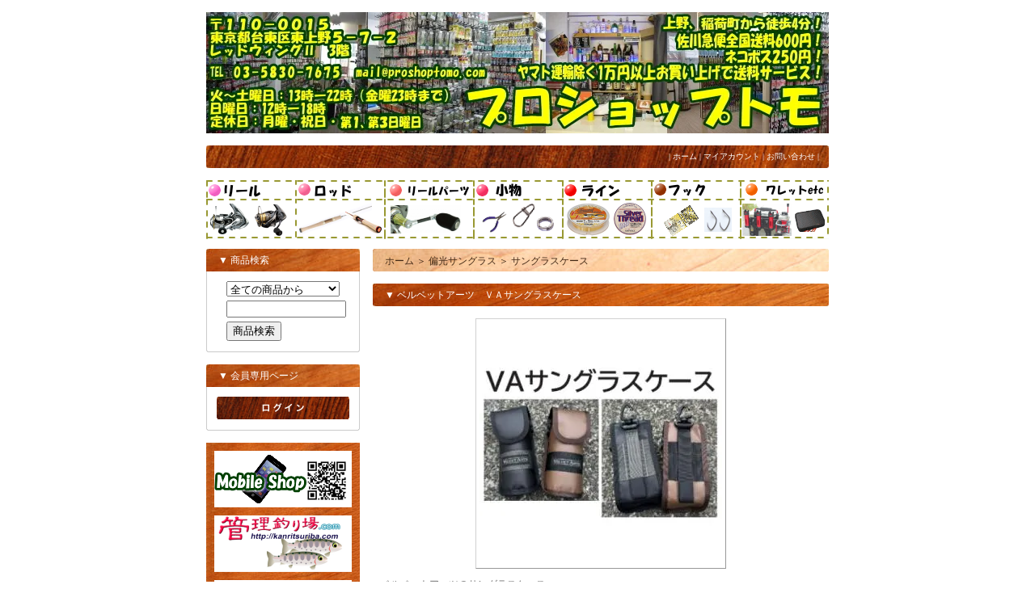

--- FILE ---
content_type: text/html; charset=EUC-JP
request_url: https://www.proshoptomo.com/?pid=177194354
body_size: 11216
content:
<!DOCTYPE html PUBLIC "-//W3C//DTD XHTML 1.0 Transitional//EN" "http://www.w3.org/TR/xhtml1/DTD/xhtml1-transitional.dtd">
<html xmlns:og="http://ogp.me/ns#" xmlns:fb="http://www.facebook.com/2008/fbml" xmlns:mixi="http://mixi-platform.com/ns#" xmlns="http://www.w3.org/1999/xhtml" xml:lang="ja" lang="ja" dir="ltr">
<head>
<meta http-equiv="content-type" content="text/html; charset=euc-jp" />
<meta http-equiv="X-UA-Compatible" content="IE=edge,chrome=1" />
<title>ベルベットアーツ,サングラスケース</title>
<meta name="Keywords" content="ベルベットアーツ,サングラスケース" />
<meta name="Description" content="ベルベットアーツ,サングラスケース" />
<meta name="Author" content="プロショップトモ" />
<meta name="Copyright" content="Copyright 2014 プロショップトモ" />
<meta http-equiv="content-style-type" content="text/css" />
<meta http-equiv="content-script-type" content="text/javascript" />
<link rel="stylesheet" href="https://img11.shop-pro.jp/PA01288/235/css/2/index.css?cmsp_timestamp=20180426155211" type="text/css" />

<link rel="alternate" type="application/rss+xml" title="rss" href="https://www.proshoptomo.com/?mode=rss" />
<link rel="alternate" media="handheld" type="text/html" href="https://www.proshoptomo.com/?prid=177194354" />
<script type="text/javascript" src="//ajax.googleapis.com/ajax/libs/jquery/1.7.2/jquery.min.js" ></script>
<meta property="og:title" content="ベルベットアーツ,サングラスケース" />
<meta property="og:description" content="ベルベットアーツ,サングラスケース" />
<meta property="og:url" content="https://www.proshoptomo.com?pid=177194354" />
<meta property="og:site_name" content="プロショップトモ" />
<meta property="og:image" content="https://img11.shop-pro.jp/PA01288/235/product/177194354.jpg?cmsp_timestamp=20230919151937"/>
<script>
  var Colorme = {"page":"product","shop":{"account_id":"PA01288235","title":"\u30d7\u30ed\u30b7\u30e7\u30c3\u30d7\u30c8\u30e2"},"basket":{"total_price":0,"items":[]},"customer":{"id":null},"inventory_control":"option","product":{"shop_uid":"PA01288235","id":177194354,"name":"\u30d9\u30eb\u30d9\u30c3\u30c8\u30a2\u30fc\u30c4\u3000\uff36\uff21\u30b5\u30f3\u30b0\u30e9\u30b9\u30b1\u30fc\u30b9","model_number":"","stock_num":0,"sales_price":4200,"sales_price_including_tax":4620,"variants":[{"id":1,"option1_value":"\u30d6\u30e9\u30c3\u30af","option2_value":"","title":"\u30d6\u30e9\u30c3\u30af","model_number":"","stock_num":0,"option_price":4200,"option_price_including_tax":4620,"option_members_price":4200,"option_members_price_including_tax":4620},{"id":2,"option1_value":"\u30b3\u30e8\u30fc\u30c6","option2_value":"","title":"\u30b3\u30e8\u30fc\u30c6","model_number":"","stock_num":0,"option_price":4200,"option_price_including_tax":4620,"option_members_price":4200,"option_members_price_including_tax":4620}],"category":{"id_big":2288614,"id_small":1},"groups":[],"members_price":4200,"members_price_including_tax":4620}};

  (function() {
    function insertScriptTags() {
      var scriptTagDetails = [];
      var entry = document.getElementsByTagName('script')[0];

      scriptTagDetails.forEach(function(tagDetail) {
        var script = document.createElement('script');

        script.type = 'text/javascript';
        script.src = tagDetail.src;
        script.async = true;

        if( tagDetail.integrity ) {
          script.integrity = tagDetail.integrity;
          script.setAttribute('crossorigin', 'anonymous');
        }

        entry.parentNode.insertBefore(script, entry);
      })
    }

    window.addEventListener('load', insertScriptTags, false);
  })();
</script>
<script async src="https://zen.one/analytics.js"></script>
</head>
<body>
<meta name="colorme-acc-payload" content="?st=1&pt=10029&ut=177194354&at=PA01288235&v=20260117085452&re=&cn=def8bc031b0877fc879b13b2393120d2" width="1" height="1" alt="" /><script>!function(){"use strict";Array.prototype.slice.call(document.getElementsByTagName("script")).filter((function(t){return t.src&&t.src.match(new RegExp("dist/acc-track.js$"))})).forEach((function(t){return document.body.removeChild(t)})),function t(c){var r=arguments.length>1&&void 0!==arguments[1]?arguments[1]:0;if(!(r>=c.length)){var e=document.createElement("script");e.onerror=function(){return t(c,r+1)},e.src="https://"+c[r]+"/dist/acc-track.js?rev=3",document.body.appendChild(e)}}(["acclog001.shop-pro.jp","acclog002.shop-pro.jp"])}();</script><div style="margin: 0 auto; width: 770px;text-align:left;">


<div id="header">

<table class="title" cellpadding="0" cellspacing="0" border="0">
<tr><td align="center"><a href="https://www.proshoptomo.com/"><img src="https://img11.shop-pro.jp/PA01288/235/PA01288235.jpg?cmsp_timestamp=20260116172148" alt="プロショップトモ" /></a></td></tr>
</table>

<table cellpadding="0" cellspacing="0" border="0" width="770" height="28">
<tr><td class="menu_1" align="right"> | <a href="https://www.proshoptomo.com/">ホーム</a> | <a href="https://www.proshoptomo.com/?mode=myaccount">マイアカウント</a> | <a href="https://proshoptomo.shop-pro.jp/customer/inquiries/new">お問い合わせ</a> | </td></tr>
</table>

</div>
<TITLE></TITLE>
</HEAD>
<BODY>
<P><IMG src="https://img11.shop-pro.jp/PA01288/235/etc/image.png?20140628180135" image1.gif" width="770" height="73" border="0" usemap="#image1"></P>
<MAP name="image1">
  <AREA href="http://www.proshoptomo.com/?mode=cate&cbid=1781354&csid=0" shape="rect" coords="1,7,106,69">
  <AREA href="http://www.proshoptomo.com/?mode=cate&cbid=1781175&csid=0" shape="rect" coords="118,8,216,68">
  <AREA href="http://www.proshoptomo.com/?mode=cate&cbid=1781365&csid=0" shape="rect" coords="228,7,328,71">
  <AREA href="http://www.proshoptomo.com/?mode=cate&cbid=1781367&csid=0" shape="rect" coords="340,12,435,68">
  <AREA href="http://www.proshoptomo.com/?mode=cate&cbid=1781368&csid=0" shape="rect" coords="448,12,549,69">
  <AREA href="http://www.proshoptomo.com/?mode=cate&cbid=1781370&csid=0" shape="rect" coords="559,10,655,66">
  <AREA href="http://www.proshoptomo.com/?mode=cate&cbid=1782929&csid=0" shape="rect" coords="669,6,767,66">
  <AREA shape="default" nohref>
</MAP></BODY>
</HTML>





<table width="770" cellpadding="0" cellspacing="0" border="0">
<tr>


<td width="206" valign="top">
<div style="width:190px;margin-right:16px;">





	<table cellpadding="0" cellspacing="0" border="0" class="sidemenu">
		<tr><td class="side_title">▼ 商品検索</td></tr>

		<tr><td class="side_text" align="center">
			<div style="text-align:left;width:140px;">
			<form action="https://www.proshoptomo.com/" method="GET">
				<input type="hidden" name="mode" value="srh" />
									
				<select name="cid" style="width:140px;margin-bottom:5px;">
				<option value="">全ての商品から</option>
								<option value="1818197,0">気まぐれ</option>
								<option value="1843750,0">オリジナルカラー</option>
								<option value="1906414,0">プロショップトモオリジナル</option>
								<option value="1909693,0">予約商品</option>
								<option value="2251406,0">アウトドア</option>
								<option value="2282227,0">イベント応募</option>
								<option value="1906711,0">バスルアー</option>
								<option value="1959462,0">ソルトルアー</option>
								<option value="1966769,0">ハゼルアー</option>
								<option value="1781175,0">ロッド</option>
								<option value="1781354,0">リール</option>
								<option value="1910591,0">中古ロッド、リール、スプール</option>
								<option value="1781365,0">リールパーツ</option>
								<option value="1989913,0">リールメンテ用品</option>
								<option value="2283847,0">ロッドパーツ</option>
								<option value="1781368,0">ライン</option>
								<option value="1781370,0">フック</option>
								<option value="1789171,0">スナップ</option>
								<option value="1789172,0">スプリットリング</option>
								<option value="1781367,0">小物</option>
								<option value="2956850,0">虫除け</option>
								<option value="1798204,0">リリーサー、ネット</option>
								<option value="1782929,0">ワレット・ボックス・ロッドスタンド</option>
								<option value="2952115,0">アパレル</option>
								<option value="1797356,0">雑誌、チケット</option>
								<option value="2140116,0">ウェーダー、シューズ、パンツ</option>
								<option value="2288614,0">偏光サングラス</option>
								<option value="1783375,0">アングラーズシステム</option>
								<option value="1783377,0">アイビーライン</option>
								<option value="1783378,0">アイジェットリンク</option>
								<option value="1783379,0">アーキテクト</option>
								<option value="1783380,0">アングラーズドリームバイト</option>
								<option value="2925306,0">アートフィッシング</option>
								<option value="1851199,0">アールグラット</option>
								<option value="2788304,0">アンデットファクトリー</option>
								<option value="1880649,0">１０９１カラー</option>
								<option value="2336773,0">ＩＴＯクラフト</option>
								<option value="2749665,0">１０８９工房</option>
								<option value="2944374,0">イマカツ</option>
								<option value="1783382,0">ヴァルケイン</option>
								<option value="1904847,0">有頂天カラー</option>
								<option value="1783383,0">ウォーターランド</option>
								<option value="2049622,0">ＦＰＢルアーズ</option>
								<option value="2919682,0">エバーグリーン</option>
								<option value="1783384,0">オフィスユーカリ</option>
								<option value="2512991,0">ＫARTELLAS</option>
								<option value="2677477,0">ガンクラフト</option>
								<option value="2560557,0">キングフィッシャー</option>
								<option value="2015373,0">グース</option>
								<option value="2705493,0">クマタニトラスト</option>
								<option value="2966613,0">ＧＡＴＥ</option>
								<option value="1783385,0">コーモラン</option>
								<option value="1783386,0">ゴッドハンズ</option>
								<option value="2759587,0">九重ルアーズ</option>
								<option value="2573915,0">ゴーセン</option>
								<option value="2977273,0">コール</option>
								<option value="1783387,0">ザクトクラフト</option>
								<option value="1944126,0">サムルアー</option>
								<option value="2190785,0">サウリブ</option>
								<option value="1783388,0">ジップベイツ</option>
								<option value="1783389,0">シーレーベル</option>
								<option value="2927072,0">ＣＧカラー</option>
								<option value="1783390,0">ジャクソン</option>
								<option value="1898073,0">シマノ</option>
								<option value="1783392,0">スミス</option>
								<option value="1936324,0">ソウルズ</option>
								<option value="1783393,0">ダイワ</option>
								<option value="1783394,0">タックルハウス</option>
								<option value="2034432,0">ツリングモンキー</option>
								<option value="1783395,0">ティモン</option>
								<option value="1783396,0">ディスプラウト</option>
								<option value="2521732,0">ディアスキナー</option>
								<option value="2899430,0">ディープパラドックス</option>
								<option value="2916153,0">ＴＳカラー</option>
								<option value="2933244,0">デプス</option>
								<option value="2960442,0">ティムコ</option>
								<option value="1783397,0">ドラゴンフィッシュジャパン</option>
								<option value="1783398,0">なぶら家</option>
								<option value="2422110,0">ニュードロワー</option>
								<option value="1783399,0">ｎｅｏスタイル</option>
								<option value="1783400,0">ノリーズ</option>
								<option value="2226797,0">ノマディックコード</option>
								<option value="1783401,0">ハンクル</option>
								<option value="1783402,0">バスディ</option>
								<option value="2014146,0">バイソン</option>
								<option value="2085124,0">ハートデザイン</option>
								<option value="2555698,0">ハルシオンシステム</option>
								<option value="2894846,0">ハーネス</option>
								<option value="1840875,0">パームス</option>
								<option value="1783403,0">ヒーローズ</option>
								<option value="2973160,0">プロシューマー</option>
								<option value="1847087,0">ヒーローズカラー</option>
								<option value="2724410,0">ビーハウス</option>
								<option value="2015289,0">彦ルアー</option>
								<option value="1783404,0">フォレスト</option>
								<option value="1837385,0">フィッシングエリア帝釈</option>
								<option value="2977050,0">フォーカス</option>
								<option value="1826582,0">プリズムデザイン</option>
								<option value="2688721,0">フラッシュユニオン</option>
								<option value="2768035,0">ベルベットアーツ</option>
								<option value="2560837,0">ボーダー</option>
								<option value="1783405,0">マグネット</option>
								<option value="1783406,0">ムカイ</option>
								<option value="1783408,0">メガバス</option>
								<option value="2713190,0">メジャークラフト</option>
								<option value="1783409,0">ヤリエ</option>
								<option value="1819375,0">遊魚民</option>
								<option value="1783410,0">ラッキークラフト</option>
								<option value="1783411,0">リセント</option>
								<option value="1783413,0">リプライ</option>
								<option value="2970636,0">リトリークス</option>
								<option value="2970620,0">ルアマガ</option>
								<option value="1782931,0">ロデオクラフト</option>
								<option value="1783414,0">ロブルアー</option>
								</select>
									
				<input type="text" name="keyword" style="width:140px;margin-bottom:5px;"><br/ >
									
				<input type="submit" value="商品検索" />
			</form>
			</div>
		</td></tr>

		<tr><td class="side_bottom"><img src="https://img.shop-pro.jp/tmpl_img/11/sp.gif" width="2" height="2"></td></tr>
	</table>

	



	
			<table cellpadding="0" cellspacing="0" border="0" class="sidemenu">
			<tr><td class="side_title">▼ 会員専用ページ</td></tr>

			<tr><td class="side_text">
									<div id="btn_members_login">
						<a href="https://www.proshoptomo.com/?mode=login&shop_back_url=https%3A%2F%2Fwww.proshoptomo.com%2F"><img src="https://img.shop-pro.jp/tmpl_img/11/btn_members_login.gif" width="164" height="28" alt="ログイン" /></a>
					</div>
										
			</td></tr>

			<tr><td class="side_bottom"><img src="https://img.shop-pro.jp/tmpl_img/11/sp.gif" width="2" height="2"></td></tr>
		</table>
		


<TITLE></TITLE>
</HEAD>
<BODY>
<P><IMG src="https://img11.shop-pro.jp/PA01288/235/etc/%A5%B5%A5%A4%A5%C92.png?202401180852" imag2.gif" width="190" height="248" border="0" usemap="#image2"></P>
<MAP name="image2">
  <AREA href="http://www.kanritsuriba.com/" shape="rect" coords="12,93,183,166">
  <AREA href="http://www.proshoptomo.com/?tid=2&mode=f1" shape="rect" coords="15,174,177,237">
  <AREA shape="default" nohref>
</MAP></BODY>
</HTML>

<TITLE></TITLE>
</HEAD>
<BODY>
<P><A Href="http://www.proshoptomo.com/?mode=f6"><IMG src="https://img11.shop-pro.jp/PA01288/235/etc/%A5%DD%A5%A4%A5%F3%A5%C8%A5%C8%A5%C3%A5%D7.jpg?20140904202528" width="190" height="143" border="0"></a></P>
</BODY>
</HTML>




	
	<div class="side_cat_bg">
		<table cellpadding="0" cellspacing="0" border="0" width="190" style="text-align:left;">
			<tr><td class="side_cat_title">▼ カテゴリーメニュー</td></tr>

						<tr><td class="side_cat_text">
				<a href="https://www.proshoptomo.com/?mode=cate&cbid=1818197&csid=0">
				・ 気まぐれ
								
			</td></tr>
						<tr><td class="side_cat_text">
				<a href="https://www.proshoptomo.com/?mode=cate&cbid=1843750&csid=0">
				・ オリジナルカラー
								
			</td></tr>
						<tr><td class="side_cat_text">
				<a href="https://www.proshoptomo.com/?mode=cate&cbid=1906414&csid=0">
				・ プロショップトモオリジナル
								
			</td></tr>
						<tr><td class="side_cat_text">
				<a href="https://www.proshoptomo.com/?mode=cate&cbid=1909693&csid=0">
				・ 予約商品
								
			</td></tr>
						<tr><td class="side_cat_text">
				<a href="https://www.proshoptomo.com/?mode=cate&cbid=2251406&csid=0">
				・ アウトドア
								
			</td></tr>
						<tr><td class="side_cat_text">
				<a href="https://www.proshoptomo.com/?mode=cate&cbid=2282227&csid=0">
				・ イベント応募
								
			</td></tr>
						<tr><td class="side_cat_text">
				<a href="https://www.proshoptomo.com/?mode=cate&cbid=1906711&csid=0">
				・ バスルアー
								
			</td></tr>
						<tr><td class="side_cat_text">
				<a href="https://www.proshoptomo.com/?mode=cate&cbid=1959462&csid=0">
				・ ソルトルアー
								
			</td></tr>
						<tr><td class="side_cat_text">
				<a href="https://www.proshoptomo.com/?mode=cate&cbid=1966769&csid=0">
				・ ハゼルアー
								
			</td></tr>
						<tr><td class="side_cat_text">
				<a href="https://www.proshoptomo.com/?mode=cate&cbid=1781175&csid=0">
				・ ロッド
								
			</td></tr>
						<tr><td class="side_cat_text">
				<a href="https://www.proshoptomo.com/?mode=cate&cbid=1781354&csid=0">
				・ リール
								
			</td></tr>
						<tr><td class="side_cat_text">
				<a href="https://www.proshoptomo.com/?mode=cate&cbid=1910591&csid=0">
				・ 中古ロッド、リール、スプール
								
			</td></tr>
						<tr><td class="side_cat_text">
				<a href="https://www.proshoptomo.com/?mode=cate&cbid=1781365&csid=0">
				・ リールパーツ
								
			</td></tr>
						<tr><td class="side_cat_text">
				<a href="https://www.proshoptomo.com/?mode=cate&cbid=1989913&csid=0">
				・ リールメンテ用品
								
			</td></tr>
						<tr><td class="side_cat_text">
				<a href="https://www.proshoptomo.com/?mode=cate&cbid=2283847&csid=0">
				・ ロッドパーツ
								
			</td></tr>
						<tr><td class="side_cat_text">
				<a href="https://www.proshoptomo.com/?mode=cate&cbid=1781368&csid=0">
				・ ライン
								
			</td></tr>
						<tr><td class="side_cat_text">
				<a href="https://www.proshoptomo.com/?mode=cate&cbid=1781370&csid=0">
				・ フック
								
			</td></tr>
						<tr><td class="side_cat_text">
				<a href="https://www.proshoptomo.com/?mode=cate&cbid=1789171&csid=0">
				・ スナップ
								
			</td></tr>
						<tr><td class="side_cat_text">
				<a href="https://www.proshoptomo.com/?mode=cate&cbid=1789172&csid=0">
				・ スプリットリング
								
			</td></tr>
						<tr><td class="side_cat_text">
				<a href="https://www.proshoptomo.com/?mode=cate&cbid=1781367&csid=0">
				・ 小物
								
			</td></tr>
						<tr><td class="side_cat_text">
				<a href="https://www.proshoptomo.com/?mode=cate&cbid=2956850&csid=0">
				・ 虫除け
								
			</td></tr>
						<tr><td class="side_cat_text">
				<a href="https://www.proshoptomo.com/?mode=cate&cbid=1798204&csid=0">
				・ リリーサー、ネット
								
			</td></tr>
						<tr><td class="side_cat_text">
				<a href="https://www.proshoptomo.com/?mode=cate&cbid=1782929&csid=0">
				・ ワレット・ボックス・ロッドスタンド
								
			</td></tr>
						<tr><td class="side_cat_text">
				<a href="https://www.proshoptomo.com/?mode=cate&cbid=2952115&csid=0">
				・ アパレル
								
			</td></tr>
						<tr><td class="side_cat_text">
				<a href="https://www.proshoptomo.com/?mode=cate&cbid=1797356&csid=0">
				・ 雑誌、チケット
								
			</td></tr>
						<tr><td class="side_cat_text">
				<a href="https://www.proshoptomo.com/?mode=cate&cbid=2140116&csid=0">
				・ ウェーダー、シューズ、パンツ
								
			</td></tr>
						<tr><td class="side_cat_text">
				<a href="https://www.proshoptomo.com/?mode=cate&cbid=2288614&csid=0">
				・ 偏光サングラス
								
			</td></tr>
						<tr><td class="side_cat_text">
				<a href="https://www.proshoptomo.com/?mode=cate&cbid=1783375&csid=0">
				・ アングラーズシステム
								
			</td></tr>
						<tr><td class="side_cat_text">
				<a href="https://www.proshoptomo.com/?mode=cate&cbid=1783377&csid=0">
				・ アイビーライン
								
			</td></tr>
						<tr><td class="side_cat_text">
				<a href="https://www.proshoptomo.com/?mode=cate&cbid=1783378&csid=0">
				・ アイジェットリンク
								
			</td></tr>
						<tr><td class="side_cat_text">
				<a href="https://www.proshoptomo.com/?mode=cate&cbid=1783379&csid=0">
				・ アーキテクト
								
			</td></tr>
						<tr><td class="side_cat_text">
				<a href="https://www.proshoptomo.com/?mode=cate&cbid=1783380&csid=0">
				・ アングラーズドリームバイト
								
			</td></tr>
						<tr><td class="side_cat_text">
				<a href="https://www.proshoptomo.com/?mode=cate&cbid=2925306&csid=0">
				・ アートフィッシング
								
			</td></tr>
						<tr><td class="side_cat_text">
				<a href="https://www.proshoptomo.com/?mode=cate&cbid=1851199&csid=0">
				・ アールグラット
								
			</td></tr>
						<tr><td class="side_cat_text">
				<a href="https://www.proshoptomo.com/?mode=cate&cbid=2788304&csid=0">
				・ アンデットファクトリー
								
			</td></tr>
						<tr><td class="side_cat_text">
				<a href="https://www.proshoptomo.com/?mode=cate&cbid=1880649&csid=0">
				・ １０９１カラー
								
			</td></tr>
						<tr><td class="side_cat_text">
				<a href="https://www.proshoptomo.com/?mode=cate&cbid=2336773&csid=0">
				・ ＩＴＯクラフト
								
			</td></tr>
						<tr><td class="side_cat_text">
				<a href="https://www.proshoptomo.com/?mode=cate&cbid=2749665&csid=0">
				・ １０８９工房
								
			</td></tr>
						<tr><td class="side_cat_text">
				<a href="https://www.proshoptomo.com/?mode=cate&cbid=2944374&csid=0">
				・ イマカツ
								
			</td></tr>
						<tr><td class="side_cat_text">
				<a href="https://www.proshoptomo.com/?mode=cate&cbid=1783382&csid=0">
				・ ヴァルケイン
								
			</td></tr>
						<tr><td class="side_cat_text">
				<a href="https://www.proshoptomo.com/?mode=cate&cbid=1904847&csid=0">
				・ 有頂天カラー
								
			</td></tr>
						<tr><td class="side_cat_text">
				<a href="https://www.proshoptomo.com/?mode=cate&cbid=1783383&csid=0">
				・ ウォーターランド
								
			</td></tr>
						<tr><td class="side_cat_text">
				<a href="https://www.proshoptomo.com/?mode=cate&cbid=2049622&csid=0">
				・ ＦＰＢルアーズ
								
			</td></tr>
						<tr><td class="side_cat_text">
				<a href="https://www.proshoptomo.com/?mode=cate&cbid=2919682&csid=0">
				・ エバーグリーン
								
			</td></tr>
						<tr><td class="side_cat_text">
				<a href="https://www.proshoptomo.com/?mode=cate&cbid=1783384&csid=0">
				・ オフィスユーカリ
								
			</td></tr>
						<tr><td class="side_cat_text">
				<a href="https://www.proshoptomo.com/?mode=cate&cbid=2512991&csid=0">
				・ ＫARTELLAS
								
			</td></tr>
						<tr><td class="side_cat_text">
				<a href="https://www.proshoptomo.com/?mode=cate&cbid=2677477&csid=0">
				・ ガンクラフト
								
			</td></tr>
						<tr><td class="side_cat_text">
				<a href="https://www.proshoptomo.com/?mode=cate&cbid=2560557&csid=0">
				・ キングフィッシャー
								
			</td></tr>
						<tr><td class="side_cat_text">
				<a href="https://www.proshoptomo.com/?mode=cate&cbid=2015373&csid=0">
				・ グース
								
			</td></tr>
						<tr><td class="side_cat_text">
				<a href="https://www.proshoptomo.com/?mode=cate&cbid=2705493&csid=0">
				・ クマタニトラスト
								
			</td></tr>
						<tr><td class="side_cat_text">
				<a href="https://www.proshoptomo.com/?mode=cate&cbid=2966613&csid=0">
				・ ＧＡＴＥ
								
			</td></tr>
						<tr><td class="side_cat_text">
				<a href="https://www.proshoptomo.com/?mode=cate&cbid=1783385&csid=0">
				・ コーモラン
								
			</td></tr>
						<tr><td class="side_cat_text">
				<a href="https://www.proshoptomo.com/?mode=cate&cbid=1783386&csid=0">
				・ ゴッドハンズ
								
			</td></tr>
						<tr><td class="side_cat_text">
				<a href="https://www.proshoptomo.com/?mode=cate&cbid=2759587&csid=0">
				・ 九重ルアーズ
								
			</td></tr>
						<tr><td class="side_cat_text">
				<a href="https://www.proshoptomo.com/?mode=cate&cbid=2573915&csid=0">
				・ ゴーセン
								
			</td></tr>
						<tr><td class="side_cat_text">
				<a href="https://www.proshoptomo.com/?mode=cate&cbid=2977273&csid=0">
				・ コール
								
			</td></tr>
						<tr><td class="side_cat_text">
				<a href="https://www.proshoptomo.com/?mode=cate&cbid=1783387&csid=0">
				・ ザクトクラフト
								
			</td></tr>
						<tr><td class="side_cat_text">
				<a href="https://www.proshoptomo.com/?mode=cate&cbid=1944126&csid=0">
				・ サムルアー
								
			</td></tr>
						<tr><td class="side_cat_text">
				<a href="https://www.proshoptomo.com/?mode=cate&cbid=2190785&csid=0">
				・ サウリブ
								
			</td></tr>
						<tr><td class="side_cat_text">
				<a href="https://www.proshoptomo.com/?mode=cate&cbid=1783388&csid=0">
				・ ジップベイツ
								
			</td></tr>
						<tr><td class="side_cat_text">
				<a href="https://www.proshoptomo.com/?mode=cate&cbid=1783389&csid=0">
				・ シーレーベル
								
			</td></tr>
						<tr><td class="side_cat_text">
				<a href="https://www.proshoptomo.com/?mode=cate&cbid=2927072&csid=0">
				・ ＣＧカラー
								
			</td></tr>
						<tr><td class="side_cat_text">
				<a href="https://www.proshoptomo.com/?mode=cate&cbid=1783390&csid=0">
				・ ジャクソン
								
			</td></tr>
						<tr><td class="side_cat_text">
				<a href="https://www.proshoptomo.com/?mode=cate&cbid=1898073&csid=0">
				・ シマノ
								
			</td></tr>
						<tr><td class="side_cat_text">
				<a href="https://www.proshoptomo.com/?mode=cate&cbid=1783392&csid=0">
				・ スミス
								
			</td></tr>
						<tr><td class="side_cat_text">
				<a href="https://www.proshoptomo.com/?mode=cate&cbid=1936324&csid=0">
				・ ソウルズ
								
			</td></tr>
						<tr><td class="side_cat_text">
				<a href="https://www.proshoptomo.com/?mode=cate&cbid=1783393&csid=0">
				・ ダイワ
								
			</td></tr>
						<tr><td class="side_cat_text">
				<a href="https://www.proshoptomo.com/?mode=cate&cbid=1783394&csid=0">
				・ タックルハウス
								
			</td></tr>
						<tr><td class="side_cat_text">
				<a href="https://www.proshoptomo.com/?mode=cate&cbid=2034432&csid=0">
				・ ツリングモンキー
								
			</td></tr>
						<tr><td class="side_cat_text">
				<a href="https://www.proshoptomo.com/?mode=cate&cbid=1783395&csid=0">
				・ ティモン
								
			</td></tr>
						<tr><td class="side_cat_text">
				<a href="https://www.proshoptomo.com/?mode=cate&cbid=1783396&csid=0">
				・ ディスプラウト
								
			</td></tr>
						<tr><td class="side_cat_text">
				<a href="https://www.proshoptomo.com/?mode=cate&cbid=2521732&csid=0">
				・ ディアスキナー
								
			</td></tr>
						<tr><td class="side_cat_text">
				<a href="https://www.proshoptomo.com/?mode=cate&cbid=2899430&csid=0">
				・ ディープパラドックス
								
			</td></tr>
						<tr><td class="side_cat_text">
				<a href="https://www.proshoptomo.com/?mode=cate&cbid=2916153&csid=0">
				・ ＴＳカラー
								
			</td></tr>
						<tr><td class="side_cat_text">
				<a href="https://www.proshoptomo.com/?mode=cate&cbid=2933244&csid=0">
				・ デプス
								
			</td></tr>
						<tr><td class="side_cat_text">
				<a href="https://www.proshoptomo.com/?mode=cate&cbid=2960442&csid=0">
				・ ティムコ
								
			</td></tr>
						<tr><td class="side_cat_text">
				<a href="https://www.proshoptomo.com/?mode=cate&cbid=1783397&csid=0">
				・ ドラゴンフィッシュジャパン
								
			</td></tr>
						<tr><td class="side_cat_text">
				<a href="https://www.proshoptomo.com/?mode=cate&cbid=1783398&csid=0">
				・ なぶら家
								
			</td></tr>
						<tr><td class="side_cat_text">
				<a href="https://www.proshoptomo.com/?mode=cate&cbid=2422110&csid=0">
				・ ニュードロワー
								
			</td></tr>
						<tr><td class="side_cat_text">
				<a href="https://www.proshoptomo.com/?mode=cate&cbid=1783399&csid=0">
				・ ｎｅｏスタイル
								
			</td></tr>
						<tr><td class="side_cat_text">
				<a href="https://www.proshoptomo.com/?mode=cate&cbid=1783400&csid=0">
				・ ノリーズ
								
			</td></tr>
						<tr><td class="side_cat_text">
				<a href="https://www.proshoptomo.com/?mode=cate&cbid=2226797&csid=0">
				・ ノマディックコード
								
			</td></tr>
						<tr><td class="side_cat_text">
				<a href="https://www.proshoptomo.com/?mode=cate&cbid=1783401&csid=0">
				・ ハンクル
								
			</td></tr>
						<tr><td class="side_cat_text">
				<a href="https://www.proshoptomo.com/?mode=cate&cbid=1783402&csid=0">
				・ バスディ
								
			</td></tr>
						<tr><td class="side_cat_text">
				<a href="https://www.proshoptomo.com/?mode=cate&cbid=2014146&csid=0">
				・ バイソン
								
			</td></tr>
						<tr><td class="side_cat_text">
				<a href="https://www.proshoptomo.com/?mode=cate&cbid=2085124&csid=0">
				・ ハートデザイン
								
			</td></tr>
						<tr><td class="side_cat_text">
				<a href="https://www.proshoptomo.com/?mode=cate&cbid=2555698&csid=0">
				・ ハルシオンシステム
								
			</td></tr>
						<tr><td class="side_cat_text">
				<a href="https://www.proshoptomo.com/?mode=cate&cbid=2894846&csid=0">
				・ ハーネス
								
			</td></tr>
						<tr><td class="side_cat_text">
				<a href="https://www.proshoptomo.com/?mode=cate&cbid=1840875&csid=0">
				・ パームス
								
			</td></tr>
						<tr><td class="side_cat_text">
				<a href="https://www.proshoptomo.com/?mode=cate&cbid=1783403&csid=0">
				・ ヒーローズ
								
			</td></tr>
						<tr><td class="side_cat_text">
				<a href="https://www.proshoptomo.com/?mode=cate&cbid=2973160&csid=0">
				・ プロシューマー
								
			</td></tr>
						<tr><td class="side_cat_text">
				<a href="https://www.proshoptomo.com/?mode=cate&cbid=1847087&csid=0">
				・ ヒーローズカラー
								
			</td></tr>
						<tr><td class="side_cat_text">
				<a href="https://www.proshoptomo.com/?mode=cate&cbid=2724410&csid=0">
				・ ビーハウス
								
			</td></tr>
						<tr><td class="side_cat_text">
				<a href="https://www.proshoptomo.com/?mode=cate&cbid=2015289&csid=0">
				・ 彦ルアー
								
			</td></tr>
						<tr><td class="side_cat_text">
				<a href="https://www.proshoptomo.com/?mode=cate&cbid=1783404&csid=0">
				・ フォレスト
								
			</td></tr>
						<tr><td class="side_cat_text">
				<a href="https://www.proshoptomo.com/?mode=cate&cbid=1837385&csid=0">
				・ フィッシングエリア帝釈
								
			</td></tr>
						<tr><td class="side_cat_text">
				<a href="https://www.proshoptomo.com/?mode=cate&cbid=2977050&csid=0">
				・ フォーカス
								
			</td></tr>
						<tr><td class="side_cat_text">
				<a href="https://www.proshoptomo.com/?mode=cate&cbid=1826582&csid=0">
				・ プリズムデザイン
								
			</td></tr>
						<tr><td class="side_cat_text">
				<a href="https://www.proshoptomo.com/?mode=cate&cbid=2688721&csid=0">
				・ フラッシュユニオン
								
			</td></tr>
						<tr><td class="side_cat_text">
				<a href="https://www.proshoptomo.com/?mode=cate&cbid=2768035&csid=0">
				・ ベルベットアーツ
								
			</td></tr>
						<tr><td class="side_cat_text">
				<a href="https://www.proshoptomo.com/?mode=cate&cbid=2560837&csid=0">
				・ ボーダー
								
			</td></tr>
						<tr><td class="side_cat_text">
				<a href="https://www.proshoptomo.com/?mode=cate&cbid=1783405&csid=0">
				・ マグネット
								
			</td></tr>
						<tr><td class="side_cat_text">
				<a href="https://www.proshoptomo.com/?mode=cate&cbid=1783406&csid=0">
				・ ムカイ
								
			</td></tr>
						<tr><td class="side_cat_text">
				<a href="https://www.proshoptomo.com/?mode=cate&cbid=1783408&csid=0">
				・ メガバス
								
			</td></tr>
						<tr><td class="side_cat_text">
				<a href="https://www.proshoptomo.com/?mode=cate&cbid=2713190&csid=0">
				・ メジャークラフト
								
			</td></tr>
						<tr><td class="side_cat_text">
				<a href="https://www.proshoptomo.com/?mode=cate&cbid=1783409&csid=0">
				・ ヤリエ
								
			</td></tr>
						<tr><td class="side_cat_text">
				<a href="https://www.proshoptomo.com/?mode=cate&cbid=1819375&csid=0">
				・ 遊魚民
								
			</td></tr>
						<tr><td class="side_cat_text">
				<a href="https://www.proshoptomo.com/?mode=cate&cbid=1783410&csid=0">
				・ ラッキークラフト
								
			</td></tr>
						<tr><td class="side_cat_text">
				<a href="https://www.proshoptomo.com/?mode=cate&cbid=1783411&csid=0">
				・ リセント
								
			</td></tr>
						<tr><td class="side_cat_text">
				<a href="https://www.proshoptomo.com/?mode=cate&cbid=1783413&csid=0">
				・ リプライ
								
			</td></tr>
						<tr><td class="side_cat_text">
				<a href="https://www.proshoptomo.com/?mode=cate&cbid=2970636&csid=0">
				・ リトリークス
								
			</td></tr>
						<tr><td class="side_cat_text">
				<a href="https://www.proshoptomo.com/?mode=cate&cbid=2970620&csid=0">
				・ ルアマガ
								
			</td></tr>
						<tr><td class="side_cat_text">
				<a href="https://www.proshoptomo.com/?mode=cate&cbid=1782931&csid=0">
				・ ロデオクラフト
								
			</td></tr>
						<tr><td class="side_cat_text">
				<a href="https://www.proshoptomo.com/?mode=cate&cbid=1783414&csid=0">
				・ ロブルアー
								
			</td></tr>
					
					
			<tr><td class="side_cat_bottom"><img src="https://img.shop-pro.jp/tmpl_img/11/sp.gif" width="2" height="18"></td></tr>
		</table>
	</div>
	


	
	<div class="sidemenu">
	<a href="https://www.proshoptomo.com/cart/proxy/basket?shop_id=PA01288235&shop_domain=proshoptomo.com"><img src="https://img.shop-pro.jp/tmpl_img/11/side_cart.jpg" alt="ショッピングカートを見る" width="190" height="55" /></a>

		</div>




	
	
			<table cellpadding="0" cellspacing="0" border="0" class="sidemenu">
			<tr><td class="side_title">▼ オススメ商品</td></tr>

			<tr><td class="side_text">
				<ul>
									<li>・ <a href="?pid=77791901">ラッキークラフト　ワウ４０Ｆ</a></li>
									<li>・ <a href="?pid=88014668">フォレスト　スプーン各種　当店オリジナルカラー</a></li>
									<li>・ <a href="?pid=120043335">アングラーズドリームバイト　エイエン　１，４ｇ　２３ｍｍ</a></li>
									<li>・ <a href="?pid=156750186">ラッキークラフト　プラグ各種　当店オリジナルカラー</a></li>
									<li>・ <a href="?pid=159995961">ビーハウス　カスタムオリジナルカラー</a></li>
									<li>・ <a href="?pid=174000243">ティモン　リクーゼ</a></li>
									<li>・ <a href="?pid=175464633">アルカス　ラインローラーシステムキット ダイワ用当店オリジナルカラー</a></li>
									<li>・ <a href="?pid=176655598"><img class='new_mark_img1' src='https://img.shop-pro.jp/img/new/icons25.gif' style='border:none;display:inline;margin:0px;padding:0px;width:auto;' />ジャストエース　当店プロデュースロッド　ミッドファクト</a></li>
									<li>・ <a href="?pid=178579984">ラッキークラフト　ワウ３７Ｆ</a></li>
									<li>・ <a href="?pid=180448190">ロデオクラフト　ＲＣワウ３７ＨＦ</a></li>
									<li>・ <a href="?pid=180705341">ロデオクラフト　ＲＣディープクラピーＬＣＭＡＸ　Ｆ</a></li>
									<li>・ <a href="?pid=182989953">ロデオクラフト　ティモンコラボパニクラ</a></li>
									<li>・ <a href="?pid=183811803">アイビーライン　ディスプラウトコラボカラー</a></li>
									<li>・ <a href="?pid=187434175">ティムコ　トラウトマイクロシケイダー</a></li>
									<li>・ <a href="?pid=187460285">スミス　フィールドリーム　アヴェルラ　キングラプター</a></li>
									<li>・ <a href="?pid=187462290">スミス　フィールドリーム　アヴェルラ　グランドイーグル</a></li>
									<li>・ <a href="?pid=189050526">ロデオクラフト　ラッキーコラボクラピー</a></li>
									<li>・ <a href="?pid=189750878">ロデオクラフト　ＲＣワウ３７Ｆ２</a></li>
									<li>・ <a href="?pid=189999830">フィッシングエリア帝釈　スプラッシュトップ　２０２６年干支オリジナルカラー</a></li>
									<li>・ <a href="?pid=190023768"><img class='new_mark_img1' src='https://img.shop-pro.jp/img/new/icons25.gif' style='border:none;display:inline;margin:0px;padding:0px;width:auto;' />ロデオクラフト　ワウ３７ＨＦ当店オリジナルカラー</a></li>
									<li>・ <a href="?pid=172641067">ビーハウス　カスタムオリジナルカラー</a></li>
									<li>・ <a href="?pid=176542253">ロデオクラフト　ティモンコラボちびパニ</a></li>
									<li>・ <a href="?pid=182609167">ラッキークラフト　ワウ３３Ｆ</a></li>
								</ul>
			</td></tr>

			<tr><td class="side_bottom"><img src="https://img.shop-pro.jp/tmpl_img/11/sp.gif" width="2" height="2"></td></tr>
		</table>
		



	
	
			<table cellpadding="0" cellspacing="0" border="0" class="sidemenu">
			<tr><td class="side_title">▼ 売れ筋商品</td></tr>

			<tr><td class="side_text">
				<ul>
									<li>・ <a href="?pid=166045102">ディスプラウト　イーグルプレイヤースリム/ＧＪ　当店オリジナルカラー</a></li>
									<li>・ <a href="?pid=177267152">ロデオクラフト　ツーナインプラス６０ＵＬーｅウルフカラー</a></li>
									<li>・ <a href="?pid=180305288">プロショップトモ　ロゴ入りロッドケース</a></li>
									<li>・ <a href="?pid=181736103"><img class='new_mark_img1' src='https://img.shop-pro.jp/img/new/icons1.gif' style='border:none;display:inline;margin:0px;padding:0px;width:auto;' />デジストインナーベーストレイ</a></li>
									<li>・ <a href="?pid=181808180">ディスプラウト　リタ　当店オリジナルカラー</a></li>
									<li>・ <a href="?pid=182601574">ヤマガブランクス　ルーパスエリア</a></li>
									<li>・ <a href="?pid=186689196">ムカイ　２０２５年有頂天カラー</a></li>
									<li>・ <a href="?pid=188885209">ムカイ　２０２５年有頂天カラー</a></li>
									<li>・ <a href="?pid=189999830">フィッシングエリア帝釈　スプラッシュトップ　２０２６年干支オリジナルカラー</a></li>
									<li>・ <a href="?pid=190023768"><img class='new_mark_img1' src='https://img.shop-pro.jp/img/new/icons25.gif' style='border:none;display:inline;margin:0px;padding:0px;width:auto;' />ロデオクラフト　ワウ３７ＨＦ当店オリジナルカラー</a></li>
									<li>・ <a href="?pid=176655598"><img class='new_mark_img1' src='https://img.shop-pro.jp/img/new/icons25.gif' style='border:none;display:inline;margin:0px;padding:0px;width:auto;' />ジャストエース　当店プロデュースロッド　ミッドファクト</a></li>
									<li>・ <a href="?pid=175002120">ニュードロワー　スプーン各種　有頂天カラー</a></li>
									<li>・ <a href="?pid=156750186">ラッキークラフト　プラグ各種　当店オリジナルカラー</a></li>
									<li>・ <a href="?pid=169174088">ニュードロワー　ハント０，４ｇ　問屋プロパーカラー</a></li>
									<li>・ <a href="?pid=169053922"><img class='new_mark_img1' src='https://img.shop-pro.jp/img/new/icons1.gif' style='border:none;display:inline;margin:0px;padding:0px;width:auto;' />九重フィッシングリゾート　ココニョロ当店オリジナルカラー</a></li>
									<li>・ <a href="?pid=172805196">ＲＧＭ　spec.5 AREA</a></li>
								</ul>
			</td></tr>

			<tr><td class="side_bottom"><img src="https://img.shop-pro.jp/tmpl_img/11/sp.gif" width="2" height="2"></td></tr>
		</table>
		


	
	


	



	

	<table cellpadding="0" cellspacing="0" border="0" class="sidemenu">
		<tr><td class="side_title">▼ 商品検索</td></tr>

		<tr><td class="side_text" align="center">
			<div style="text-align:left;width:140px;">
			<form action="https://www.proshoptomo.com/" method="GET">
				<input type="hidden" name="mode" value="srh" />
									
				<select name="cid" style="width:140px;margin-bottom:5px;">
				<option value="">全ての商品から</option>
								<option value="1818197,0">気まぐれ</option>
								<option value="1843750,0">オリジナルカラー</option>
								<option value="1906414,0">プロショップトモオリジナル</option>
								<option value="1909693,0">予約商品</option>
								<option value="2251406,0">アウトドア</option>
								<option value="2282227,0">イベント応募</option>
								<option value="1906711,0">バスルアー</option>
								<option value="1959462,0">ソルトルアー</option>
								<option value="1966769,0">ハゼルアー</option>
								<option value="1781175,0">ロッド</option>
								<option value="1781354,0">リール</option>
								<option value="1910591,0">中古ロッド、リール、スプール</option>
								<option value="1781365,0">リールパーツ</option>
								<option value="1989913,0">リールメンテ用品</option>
								<option value="2283847,0">ロッドパーツ</option>
								<option value="1781368,0">ライン</option>
								<option value="1781370,0">フック</option>
								<option value="1789171,0">スナップ</option>
								<option value="1789172,0">スプリットリング</option>
								<option value="1781367,0">小物</option>
								<option value="2956850,0">虫除け</option>
								<option value="1798204,0">リリーサー、ネット</option>
								<option value="1782929,0">ワレット・ボックス・ロッドスタンド</option>
								<option value="2952115,0">アパレル</option>
								<option value="1797356,0">雑誌、チケット</option>
								<option value="2140116,0">ウェーダー、シューズ、パンツ</option>
								<option value="2288614,0">偏光サングラス</option>
								<option value="1783375,0">アングラーズシステム</option>
								<option value="1783377,0">アイビーライン</option>
								<option value="1783378,0">アイジェットリンク</option>
								<option value="1783379,0">アーキテクト</option>
								<option value="1783380,0">アングラーズドリームバイト</option>
								<option value="2925306,0">アートフィッシング</option>
								<option value="1851199,0">アールグラット</option>
								<option value="2788304,0">アンデットファクトリー</option>
								<option value="1880649,0">１０９１カラー</option>
								<option value="2336773,0">ＩＴＯクラフト</option>
								<option value="2749665,0">１０８９工房</option>
								<option value="2944374,0">イマカツ</option>
								<option value="1783382,0">ヴァルケイン</option>
								<option value="1904847,0">有頂天カラー</option>
								<option value="1783383,0">ウォーターランド</option>
								<option value="2049622,0">ＦＰＢルアーズ</option>
								<option value="2919682,0">エバーグリーン</option>
								<option value="1783384,0">オフィスユーカリ</option>
								<option value="2512991,0">ＫARTELLAS</option>
								<option value="2677477,0">ガンクラフト</option>
								<option value="2560557,0">キングフィッシャー</option>
								<option value="2015373,0">グース</option>
								<option value="2705493,0">クマタニトラスト</option>
								<option value="2966613,0">ＧＡＴＥ</option>
								<option value="1783385,0">コーモラン</option>
								<option value="1783386,0">ゴッドハンズ</option>
								<option value="2759587,0">九重ルアーズ</option>
								<option value="2573915,0">ゴーセン</option>
								<option value="2977273,0">コール</option>
								<option value="1783387,0">ザクトクラフト</option>
								<option value="1944126,0">サムルアー</option>
								<option value="2190785,0">サウリブ</option>
								<option value="1783388,0">ジップベイツ</option>
								<option value="1783389,0">シーレーベル</option>
								<option value="2927072,0">ＣＧカラー</option>
								<option value="1783390,0">ジャクソン</option>
								<option value="1898073,0">シマノ</option>
								<option value="1783392,0">スミス</option>
								<option value="1936324,0">ソウルズ</option>
								<option value="1783393,0">ダイワ</option>
								<option value="1783394,0">タックルハウス</option>
								<option value="2034432,0">ツリングモンキー</option>
								<option value="1783395,0">ティモン</option>
								<option value="1783396,0">ディスプラウト</option>
								<option value="2521732,0">ディアスキナー</option>
								<option value="2899430,0">ディープパラドックス</option>
								<option value="2916153,0">ＴＳカラー</option>
								<option value="2933244,0">デプス</option>
								<option value="2960442,0">ティムコ</option>
								<option value="1783397,0">ドラゴンフィッシュジャパン</option>
								<option value="1783398,0">なぶら家</option>
								<option value="2422110,0">ニュードロワー</option>
								<option value="1783399,0">ｎｅｏスタイル</option>
								<option value="1783400,0">ノリーズ</option>
								<option value="2226797,0">ノマディックコード</option>
								<option value="1783401,0">ハンクル</option>
								<option value="1783402,0">バスディ</option>
								<option value="2014146,0">バイソン</option>
								<option value="2085124,0">ハートデザイン</option>
								<option value="2555698,0">ハルシオンシステム</option>
								<option value="2894846,0">ハーネス</option>
								<option value="1840875,0">パームス</option>
								<option value="1783403,0">ヒーローズ</option>
								<option value="2973160,0">プロシューマー</option>
								<option value="1847087,0">ヒーローズカラー</option>
								<option value="2724410,0">ビーハウス</option>
								<option value="2015289,0">彦ルアー</option>
								<option value="1783404,0">フォレスト</option>
								<option value="1837385,0">フィッシングエリア帝釈</option>
								<option value="2977050,0">フォーカス</option>
								<option value="1826582,0">プリズムデザイン</option>
								<option value="2688721,0">フラッシュユニオン</option>
								<option value="2768035,0">ベルベットアーツ</option>
								<option value="2560837,0">ボーダー</option>
								<option value="1783405,0">マグネット</option>
								<option value="1783406,0">ムカイ</option>
								<option value="1783408,0">メガバス</option>
								<option value="2713190,0">メジャークラフト</option>
								<option value="1783409,0">ヤリエ</option>
								<option value="1819375,0">遊魚民</option>
								<option value="1783410,0">ラッキークラフト</option>
								<option value="1783411,0">リセント</option>
								<option value="1783413,0">リプライ</option>
								<option value="2970636,0">リトリークス</option>
								<option value="2970620,0">ルアマガ</option>
								<option value="1782931,0">ロデオクラフト</option>
								<option value="1783414,0">ロブルアー</option>
								</select>
									
				<input type="text" name="keyword" style="width:140px;margin-bottom:5px;"><br/ >
									
				<input type="submit" value="商品検索" />
			</form>
			</div>
		</td></tr>

		<tr><td class="side_bottom"><img src="https://img.shop-pro.jp/tmpl_img/11/sp.gif" width="2" height="2"></td></tr>
	</table>

	



	
		<table cellpadding="0" cellspacing="0" border="0" class="sidemenu">
		<tr><td class="side_title">▼ メールマガジン</td></tr>

		<tr><td class="side_text">
			<a href="https://proshoptomo.shop-pro.jp/customer/newsletter/subscriptions/new">メルマガ登録・解除はこちら</a>
		</td></tr>

		<tr><td class="side_bottom"><img src="https://img.shop-pro.jp/tmpl_img/11/sp.gif" width="2" height="2"></td></tr>
	</table>
		



	
			<table cellpadding="0" cellspacing="0" border="0" class="sidemenu">
			<tr><td class="side_title">▼ ショップ紹介</td></tr>

			<tr><td class="side_text" style="text-align:center;">
				<img src="https://img11.shop-pro.jp/PA01288/235/PA01288235_m.jpg?cmsp_timestamp=20260116172148" /><br />				<div style="margin-bottom:5px;">岡田　智裕（卵ご飯）</div>
				<div style="line-height:150%;font-size:10px;text-align:left;margin-bottom: 5px;">行くのが楽しいショップを目指してがんばっていきますので、どうぞよろしくお願いいたします。<BR>
店内にはカフェバースペースもあります！<BR>
釣具に囲まれながら、仕事帰りに一杯！<BR>
家族で来店して奥様、子供はカフェで一息、旦那様はゆっくり店内を物色等、使い方いろいろ！<BR>
ご来店お待ちしております。</div>
								<div><a href="http://ameblo.jp/proshoptomo/">店長日記はこちら</a></div>
							</td></tr>

			<tr><td class="side_bottom"><img src="https://img.shop-pro.jp/tmpl_img/11/sp.gif" width="2" height="2"></td></tr>
		</table>
		



	
	
			<table cellpadding="0" cellspacing="0" border="0" class="sidemenu">
			<tr><td class="side_title">▼ フリーページ</td></tr>

			<tr><td class="side_text">
				<ul>
										<li><a href="https://www.proshoptomo.com/?mode=f1">店舗案内</a></li>
										<li><a href="https://www.proshoptomo.com/?mode=f3">古物営業法に基づく表記</a></li>
										<li><a href="https://www.proshoptomo.com/?mode=f6">ポイントシステムについて</a></li>
										<li><a href="https://www.proshoptomo.com/?mode=f11">第１０回釣りキャンイベント！！</a></li>
										<li><a href="https://www.proshoptomo.com/?mode=f16">ＩＯＳ店頭イベント</a></li>
										<li><a href="https://www.proshoptomo.com/?mode=f19">海外発送(Overseas shipping)</a></li>
									</ul>
			</td></tr>

			<tr><td class="side_bottom"><img src="https://img.shop-pro.jp/tmpl_img/11/sp.gif" width="2" height="2"></td></tr>
		</table>
		

	<div class="feed" style="width:190px;text-align:center;margin-top:10px;"><a href="https://www.proshoptomo.com/?mode=rss"><img src="https://img.shop-pro.jp/tmpl_img/11/rss.gif" align="absmiddle"></a> <a href="https://www.proshoptomo.com/?mode=atom"><img src="https://img.shop-pro.jp/tmpl_img/11/atom.gif" align="absmiddle"></a></div>




</div>
</td>



<td width="564" valign="top">
<div class="footstamp">
	<div class="bg">
	
		<div class="middle">
			<p class="pankuzuline">
				<a href="https://www.proshoptomo.com/">ホーム</a>
				 <span class="txt-f10">＞</span> <a href='?mode=cate&cbid=2288614&csid=0'>偏光サングラス</a>				 <span class="txt-f10">＞</span> <a href='?mode=cate&cbid=2288614&csid=1'>サングラスケース</a>			</p>
	
						<div class="bottom"></div>
		</div>
	</div>
</div>


<table class="main_title" cellpadding="0" cellspacing="0" border="0">
<tr><td><img src="https://img.shop-pro.jp/tmpl_img/11/sp.gif" width="15px" height="5px">▼ ベルベットアーツ　ＶＡサングラスケース</td></tr>
</table>


<form name="product_form" method="post" action="https://www.proshoptomo.com/cart/proxy/basket/items/add">

<div id="detail">

	<img src="https://img11.shop-pro.jp/PA01288/235/product/177194354.jpg?cmsp_timestamp=20230919151937" class="main_img" />
<div class="expl">ベルベットアーツのサングラスケース<br />
<br />
ブラック、コヨーテの２色</div>

							<div class="sub">
			<a target="_blank" href="https://img11.shop-pro.jp/PA01288/235/product/177194354_o1.jpg?cmsp_timestamp=20230919151937"><img src="https://img11.shop-pro.jp/PA01288/235/product/177194354_o1.jpg?cmsp_timestamp=20230919151937" /></a>
		</div>
								<div class="sub">
			<a target="_blank" href="https://img11.shop-pro.jp/PA01288/235/product/177194354_o2.jpg?cmsp_timestamp=20230919151937"><img src="https://img11.shop-pro.jp/PA01288/235/product/177194354_o2.jpg?cmsp_timestamp=20230919151937" /></a>
		</div>
																																																																																																																																																																																																		<br style="clear:both;" />


	<div style="text-align: left;padding:10px 10px 5px 10px ;">
									<a href="javascript:gf_OpenNewWindow('?mode=opt&pid=177194354','option','width=600:height=500');">■オプションの在庫・値段の詳細はこちら</a><br/>
					
		<ul>
			<li>・ <a href="https://www.proshoptomo.com/?mode=cate&cbid=2288614&csid=1">買い物を続ける</a></li>
			<li>・ <a href="https://proshoptomo.shop-pro.jp/customer/products/177194354/inquiries/new">この商品について問い合わせる</a></li>
			<li>・ <a href="mailto:?subject=%E3%80%90%E3%83%97%E3%83%AD%E3%82%B7%E3%83%A7%E3%83%83%E3%83%97%E3%83%88%E3%83%A2%E3%80%91%E3%81%AE%E3%80%8C%E3%83%99%E3%83%AB%E3%83%99%E3%83%83%E3%83%88%E3%82%A2%E3%83%BC%E3%83%84%E3%80%80%EF%BC%B6%EF%BC%A1%E3%82%B5%E3%83%B3%E3%82%B0%E3%83%A9%E3%82%B9%E3%82%B1%E3%83%BC%E3%82%B9%E3%80%8D%E3%81%8C%E3%81%8A%E3%81%99%E3%81%99%E3%82%81%E3%81%A7%E3%81%99%EF%BC%81&body=%0D%0A%0D%0A%E2%96%A0%E5%95%86%E5%93%81%E3%80%8C%E3%83%99%E3%83%AB%E3%83%99%E3%83%83%E3%83%88%E3%82%A2%E3%83%BC%E3%83%84%E3%80%80%EF%BC%B6%EF%BC%A1%E3%82%B5%E3%83%B3%E3%82%B0%E3%83%A9%E3%82%B9%E3%82%B1%E3%83%BC%E3%82%B9%E3%80%8D%E3%81%AEURL%0D%0Ahttps%3A%2F%2Fwww.proshoptomo.com%2F%3Fpid%3D177194354%0D%0A%0D%0A%E2%96%A0%E3%82%B7%E3%83%A7%E3%83%83%E3%83%97%E3%81%AEURL%0Ahttps%3A%2F%2Fwww.proshoptomo.com%2F">この商品を友達に教える</a></li>
				</ul>
	</div>



	
<table border="0" cellpadding="0" cellspacing="0" class="table" align="center">


	<tr>
	<td class="cell_1"><div class="cell_mar">・ 販売価格</div></td>
	<td class="cell_2">
		<div class="cell_mar">
						
			<p class="price_detail">4,200円(税込4,620円)</p>
					</div>
		</td>
	</tr>

	<tr>
	<td class="cell_1"><div class="cell_mar">・ 在庫数</div></td>
	<td class="cell_2"><div class="cell_mar"><font style="font-size: 12px; color: red;">SOLD OUT</font></div></td>
	</tr>






	<tr style="border-bottom: 1px #CCC solid;">
	<td class="cell_1"><div class="cell_mar">・ カラー</div></td>
	<td class="cell_2"><div class="cell_mar">
		<select name="option1">
			<option label="ブラック" value="82999462,0">ブラック</option>
<option label="コヨーテ" value="82999462,1">コヨーテ</option>

		</select></div>
	</td>
	</tr>

</table>



<p class="stock_error" style="font-weight:bold;color:red;padding:10px 0;display:none;"></p>




	<div style="width:130px;padding:5px 20px;background:#ddd;text-align:center;margin:0 auto;">SOLD OUT</div>
	
			
<p id="sk_link_other">
	<a href="https://www.proshoptomo.com/?mode=sk">&raquo;&nbsp;特定商取引法に基づく表記 (返品など)</a>
</p>


<input type="hidden" name="user_hash" value="47c7dd1e357289f9a01cc3f5028cfd14"><input type="hidden" name="members_hash" value="47c7dd1e357289f9a01cc3f5028cfd14"><input type="hidden" name="shop_id" value="PA01288235"><input type="hidden" name="product_id" value="177194354"><input type="hidden" name="members_id" value=""><input type="hidden" name="back_url" value="https://www.proshoptomo.com/?pid=177194354"><input type="hidden" name="reference_token" value="dacb9fc6188644ba85608d81150f602e"><input type="hidden" name="shop_domain" value="proshoptomo.com">
</div>

</form>













</td>


</tr>
</table>




<table id="footer" cellpadding="0" cellspacing="0" border="0">
<tr><td>
	<div>
		<div id="menu_2">	
		<a href="https://www.proshoptomo.com/?mode=sk">特定商取引法に基づく表記</a> ｜ <a href="https://www.proshoptomo.com/?mode=sk#payment">支払い方法について</a> ｜ <a href="https://www.proshoptomo.com/?mode=sk#delivery">配送方法･送料について</a> ｜ <a href="https://www.proshoptomo.com/?mode=privacy">プライバシーポリシー</a>
		</div>
		<div id="copy">【Copyright(c)2014 ”プロショップトモ”All Right Reserved.】 </div>
	</div>
</td></tr>
</table>





</div><script type="text/javascript" src="https://www.proshoptomo.com/js/cart.js" ></script>
<script type="text/javascript" src="https://www.proshoptomo.com/js/async_cart_in.js" ></script>
<script type="text/javascript" src="https://www.proshoptomo.com/js/product_stock.js" ></script>
<script type="text/javascript" src="https://www.proshoptomo.com/js/js.cookie.js" ></script>
<script type="text/javascript" src="https://www.proshoptomo.com/js/favorite_button.js" ></script>
</body></html>